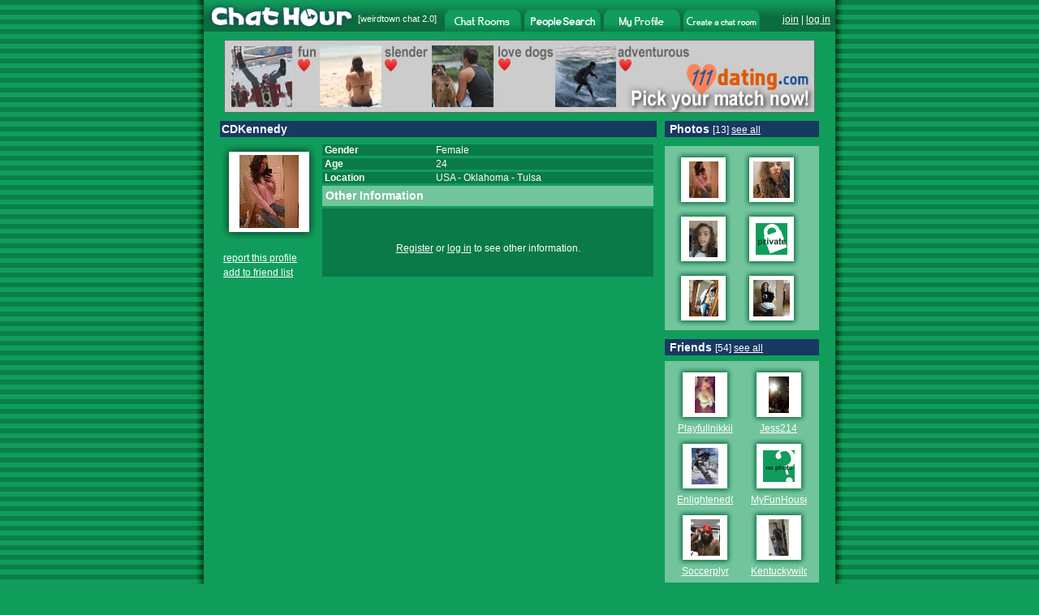

--- FILE ---
content_type: text/html
request_url: http://www.chathour.com/CDKennedy
body_size: 39643
content:






<!DOCTYPE HTML PUBLIC "-//W3C//DTD HTML 4.01 Transitional//EN" "http://www.w3.org/TR/html4/loose.dtd">
<html>
<head>
<title>Chat Hour - Chat with CDKennedy</title>

<meta http-equiv="Content-Type" content="text/html; charset=iso-8859-1">




<link rel="image_src" href="http://flash.chathour.com/images/chathour_logo.gif" />



<script type="text/javascript" src="/common/prototype.js"></script>
<script type="text/javascript" src="/common/mobile_alert20220508.js"></script>
<style type="text/css">
<!--
body {
	margin-left: 0px;
	margin-top: 0px;
	margin-right: 0px;
	margin-bottom: 0px;
	background-color: #109D5B;
	background-image: url(http://flash.chathour.com/images/bg.gif);
	-webkit-text-size-adjust: 100%;
}
html {
     overflow: -moz-scrollbars-vertical;
}
.whitehead {
	font-family: Arial, Helvetica, sans-serif;
	font-size: 14px;
	font-weight: bold;
	color: #FFFFFF;
}
.whitehuge {
	font-family: Arial, Helvetica, sans-serif;
	font-size: 30px;
	font-weight: bold;
	color: #FFFFFF;
}
.whiteplain {
	font-family: Arial, Helvetica, sans-serif;
	font-size: 12px;
	font-weight: normal;
    color: #FFFFFF;
}
.ltgreenplain {
	font-family: Arial, Helvetica, sans-serif;
	font-size: 12px;
    color: #70C4A0;
}
.dkgreenplain {
	font-family: Arial, Helvetica, sans-serif;
	font-size: 12px;
    color: #08633A;
}
.greenplain {
	font-family: Arial, Helvetica, sans-serif;
	font-size: 12px;
	font-weight: normal;
    color: #0B6C3F;
}
.whitebold {
	font-family: Arial, Helvetica, sans-serif;
	font-size: 12px;
	font-weight: bold;
    color: #FFFFFF;
}
a.whitelink:link, a.whitelink:visited, a.whitelink:active {
	font-family: Arial, Helvetica, sans-serif;
	font-size: 12px;
	font-weight: normal;
	color: #FFFFFF; 
	text-decoration:none;
}
a.whitelink:hover { 
	font-family: Arial, Helvetica, sans-serif;
	font-size: 12px;
	font-weight: normal;
	color: #FFFFFF; 
	text-decoration: underline;
}
a:link {
	color: #FFFFFF;
}
a:visited {
	color: #FFFFFF;
}
a:hover {
	color: #FFFFFF;
}
a:active {
	color: #FFFFFF;
}





-->
</style>
</head>
<body onLoad="alertMobile()">





<div id="mobile_alert" style="display: none">
<table width="100%" border="0" cellspacing="0" cellpadding="0">
    <tr><td bgcolor="#183962" class="whitehuge" align="center"><br />
 <a href="http://m.chathour.com">Click Here for Mobile Version</a><br /><br />
</td>
    </tr>
</table>
</div>
<table width="798" border="0" align="center" cellpadding="0" cellspacing="0">
  <tr>
    <td width="10" rowspan="6" background="http://flash.chathour.com/images/left_shadow.gif"><img src="http://flash.chathour.com/images/pix.gif" width="10" height="1"></td>
    <td>
    
		<table width="100%" border="0" cellspacing="0" cellpadding="0" background="http://flash.chathour.com/images/header_bg.gif">
		  <tr>
			<td width="190"><a href="/"><img src="http://flash.chathour.com/images/chathour_logo.gif" alt="Chat Hour" border="0"></a></td>
    <td width="107" align="left" valign="top" class="whiteplain">
            <table width="100%" border="0" cellpadding="0" cellspacing="0">
              <tr>
                <td><img src="http://flash.chathour.com/images/pix.gif" width="1" height="17"></td>
              </tr>
              <tr>
                <td style="font-size: 11px;">[<a href="http://www.weirdtown.com/chatroom" style="text-decoration:none; font-size: 11px;">weirdtown chat</a> 2.0]</td>
              </tr>
            </table>
            </td>
            <td width="94" valign="bottom" ><a href="/"><img src="http://flash.chathour.com/images/chat_rooms_dk.gif" alt="Chat Rooms" border="0"></a></td>
            <td width="4"><img src="http://flash.chathour.com/images/header_bg.gif" width="4" height="39"></td>
            <td width="94" valign="bottom" ><a href="/search/main"><img src="http://flash.chathour.com/images/search_people_dk.gif" alt="Chat Member Search" border="0"></a></td>
            <td width="4"><img src="http://flash.chathour.com/images/header_bg.gif" width="4" height="39"></td>
            <td width="94" valign="bottom" ><a href="/profile/view"><img src="http://flash.chathour.com/images/my_profile_dk.gif" alt="My Profile" border="0"></a></td>
            <td width="4"><img src="http://flash.chathour.com/images/header_bg.gif" width="4" height="39"></td>
            <td width="94" valign="bottom" ><a href="/userroom/create_my_own_chat_room"><img src="http://flash.chathour.com/images/create_a_chat_room_dk.gif" alt="Create a chat room" border="0"></a></td>
			<td valign="top" class="whiteplain">
            <table width="100%" border="0" cellpadding="0" cellspacing="0">
              <tr>
                <td><img src="http://flash.chathour.com/images/pix.gif" width="1" height="17"></td>
              </tr>
              <tr>
                <td align="right">
                
                
                <a href="/account/register">join</a> | <a href="/account/log_in?url=%2Ffriend%2Finvite_methods">log in</a>
                &nbsp;</td>
              </tr>
            </table>
            </td>
		  </tr>
		</table>
	</td>
    <td width="10" rowspan="6" background="http://flash.chathour.com/images/right_shadow.gif"><img src="http://flash.chathour.com/images/pix.gif" width="10" height="1"></td>
  </tr>







  <tr>
    <td bgcolor="#109D5B">


<script type="text/javascript">
function resize(imgUrl, img) { 
	if (imgUrl != '/images/profile/no_photo_sm.gif' && imgUrl != '/images/profile/private_photo_sm.gif') {
		var imgElement = document.getElementById(img);
		var actualImage = new Image(); 
    actualImage.src = imgUrl; 	
		imgElement.width = Math.floor(actualImage.width / 2);
		imgElement.height = Math.floor(actualImage.height / 2);
	}
}
</script>
<table width="758" border="0" cellspacing="10" cellpadding="0" align="center">
        <tr>
        <td colspan="2" align="center">
        
        <a href="http://www.111dating.com/" target="_blank"><img src="http://flash.chathour.com/images/ad_111dating_pics728x90.jpg" alt="111 Dating" border="0"></a>
        </td>
        </tr>
          <tr>
            <td width="538" valign="top"><table width="538" border="0" cellspacing="0" cellpadding="2">
              <tr bgcolor="#183962">
                <td colspan="2" class="whitehead">CDKennedy 
                
                </td>
              </tr>
              <tr>
                <td><img src="http://flash.chathour.com/images/pix.gif" width="1" height="3"></td>
				<td><img src="http://flash.chathour.com/images/pix.gif" width="1" height="3"></td>
              </tr>
              <tr>
                <td width="120" align="left" valign="top" class="whiteplain"><table width="10" border="0" cellspacing="0" cellpadding="0">
                  <tr>
                    <td><img src="http://flash.chathour.com/images/profile/photo_tl.gif" width="9" height="9"></td>
                    <td><img src="http://flash.chathour.com/images/profile/photo_tm.gif" width="99" height="9"></td>
                    <td><img src="http://flash.chathour.com/images/profile/photo_tr.gif" width="9" height="9"></td>
                  </tr>
                  <tr>
                    <td><img src="http://flash.chathour.com/images/profile/photo_ml.gif" width="9" height="99"></td>
                    <td width="99" align="center" valign="middle" bgcolor="#FFFFFF">
					
          <a href="/photo/view?username=CDKennedy"><img src="/photos/thumb/7007506_1_7a18c32d89.jpg" border="0"/></a>
					
          
					
					</td>
          <td><div align="center"><img src="http://flash.chathour.com/images/profile/photo_mr.gif" width="9" height="99"></div></td>
                  </tr>
                  <tr>
                    <td><img src="http://flash.chathour.com/images/profile/photo_bl.gif" width="9" height="9"></td>
                    <td><img src="http://flash.chathour.com/images/profile/photo_bm.gif" width="99" height="9"></td>
                    <td><img src="http://flash.chathour.com/images/profile/photo_br.gif" width="9" height="9"></td>
                  </tr>
                </table><br/>
                <table border="0" cellpadding="2" cellspacing="0">
                
				
                
                
                <tr><td>
				<a href="/support/contact">report this profile</a><br/>
                </td></tr>
                <tr><td>
				<a href="/account/log_in?url=%2FCDKennedy">add to friend list</a><br/>
                </td></tr>
				
				
                
                
				
        
         
        
              <tr><td>
              	
                
                </td></tr>
				
				
				
				
                
                </table>
				<br/><br/>


				</td>
                <td valign="top"><table width="408" border="0" cellspacing="0" cellpadding="0">
                  
                  <tr bgcolor="#0A7A48">
                    <td class="whitebold">&nbsp;Gender </td>
                    <td class="whiteplain">Female</td>
                  </tr>
                  <tr>
                    <td><img src="http://flash.chathour.com/images/pix.gif" width="140" height="3"></td>
                    <td><img src="http://flash.chathour.com/images/pix.gif" width="268" height="3"></td>
                  </tr>
                  <tr bgcolor="#0A7A48">
                    <td class="whitebold">&nbsp;Age </td>
                    <td class="whiteplain">24</td>
                  </tr>
                  <tr>
                    <td colspan="2"><img src="http://flash.chathour.com/images/pix.gif" width="1" height="3"></td>
                  </tr>
                  <tr bgcolor="#0A7A48">
                    <td class="whitebold">&nbsp;Location </td>
                    <td class="whiteplain">
                    <a href="/members/room/USA/chat" class="whitelink">USA</a>
                      - 
                     <a href="/members/room/USA/Oklahoma/chat" class="whitelink">Oklahoma</a>
                     
                      - 
                     <a href="/members/room/USA/Oklahoma/Tulsa/chat" class="whitelink">Tulsa</a>
                     
                    </td>
                  </tr>
				  
                  <tr>
                    <td colspan="2"><img src="http://flash.chathour.com/images/pix.gif" width="1" height="3"></td>
                  </tr>
				  
				  <tr bgcolor="#72C49C">
                    <td colspan="2" class="whitehead">
                      <table width="408" border="0" cellspacing="0" cellpadding="0">
                        <tr>
                          <td width="4"><img src="http://flash.chathour.com/images/pix.gif" width="4" height="25"></td>
                          <td class="whitehead" colspan="2">Other Information</td>
                        </tr>
                    </table></td>
                  </tr>
                  <tr>
                    <td colspan="2"><img src="http://flash.chathour.com/images/pix.gif" width="1" height="3"></td>
                  </tr>
                  <tr align="center" bgcolor="#0A7A48">
                    <td colspan="2" class="whiteplain"><br>
					<br/><br/>
					<a href="/account/register?url=%2FCDKennedy">Register</a> or <a href="/account/log_in?url=%2FCDKennedy">log in</a> to see other information.
					<br/>
					<br/>&nbsp;					</td>
                  </tr>
				  
				  
                </table></td>
              </tr>
                </table></td>
                <td width="190" valign="top">
         <table width="190" border="0" cellspacing="0" cellpadding="2">
         
         <tr>
                <td bgcolor="#183962" class="whitehead">&nbsp;Photos <span class="whiteplain">[13] <a href="/photo/view?username=CDKennedy">see all</a></span></td>
        </tr>
			  <tr>
            <td><img src="http://flash.chathour.com/images/pix.gif" width="186" height="7"></td>
        </tr>
        <tr>
        <td bgcolor="#72C49C" align="center">
        <table>
        <tr>
        
        
				  </tr><tr>
				
        
            <td width="80">
            <table width="69"  border="0" cellspacing="0" cellpadding="0">
            <tr>
              <td><img src="http://flash.chathour.com/images/profile/mini_photo_tl.gif" width="10" height="10"></td>
              <td><img src="http://flash.chathour.com/images/profile/mini_photo_tm.gif" width="49" height="10"></td>
              <td><img src="http://flash.chathour.com/images/profile/mini_photo_tr.gif" width="10" height="10"></td>
            </tr>
            <tr>
              <td background="http://flash.chathour.com/images/profile/mini_photo_ml.gif"><img src="http://flash.chathour.com/images/profile/mini_photo_ml.gif" width="10" height="49"></td>
              <td align="center" valign="middle" bgcolor="#FFFFFF">
              
            
						<a href="/photo/view?username=CDKennedy&photo_id=1"><img id="photo_1" src="/photos/thumb/7007506_1_7a18c32d89.jpg" border="0" onload="resize('/photos/thumb/7007506_1_7a18c32d89.jpg', 'photo_1')" /></a>            
            						</td>
                        <td background="http://flash.chathour.com/images/profile/mini_photo_mr.gif"><img src="http://flash.chathour.com/images/profile/mini_photo_mr.gif" width="10" height="49"></td>
                      </tr>
                      <tr>
                        <td><img src="http://flash.chathour.com/images/profile/mini_photo_bl.gif" width="10" height="10"></td>
                        <td><img src="http://flash.chathour.com/images/profile/mini_photo_bm.gif" width="49" height="10"></td>
                        <td><img src="http://flash.chathour.com/images/profile/mini_photo_br.gif" width="10" height="10"></td>
                      </tr>
                    </table>
            </td>
            
        
        
        
            <td width="80">
            <table width="69"  border="0" cellspacing="0" cellpadding="0">
            <tr>
              <td><img src="http://flash.chathour.com/images/profile/mini_photo_tl.gif" width="10" height="10"></td>
              <td><img src="http://flash.chathour.com/images/profile/mini_photo_tm.gif" width="49" height="10"></td>
              <td><img src="http://flash.chathour.com/images/profile/mini_photo_tr.gif" width="10" height="10"></td>
            </tr>
            <tr>
              <td background="http://flash.chathour.com/images/profile/mini_photo_ml.gif"><img src="http://flash.chathour.com/images/profile/mini_photo_ml.gif" width="10" height="49"></td>
              <td align="center" valign="middle" bgcolor="#FFFFFF">
              
            
						<a href="/photo/view?username=CDKennedy&photo_id=2"><img id="photo_2" src="/photos/thumb/7007506_2_7bb7522cd1.jpg" border="0" onload="resize('/photos/thumb/7007506_2_7bb7522cd1.jpg', 'photo_2')" /></a>            
            						</td>
                        <td background="http://flash.chathour.com/images/profile/mini_photo_mr.gif"><img src="http://flash.chathour.com/images/profile/mini_photo_mr.gif" width="10" height="49"></td>
                      </tr>
                      <tr>
                        <td><img src="http://flash.chathour.com/images/profile/mini_photo_bl.gif" width="10" height="10"></td>
                        <td><img src="http://flash.chathour.com/images/profile/mini_photo_bm.gif" width="49" height="10"></td>
                        <td><img src="http://flash.chathour.com/images/profile/mini_photo_br.gif" width="10" height="10"></td>
                      </tr>
                    </table>
            </td>
            
        
        
				  </tr><tr>
				
        
            <td width="80">
            <table width="69"  border="0" cellspacing="0" cellpadding="0">
            <tr>
              <td><img src="http://flash.chathour.com/images/profile/mini_photo_tl.gif" width="10" height="10"></td>
              <td><img src="http://flash.chathour.com/images/profile/mini_photo_tm.gif" width="49" height="10"></td>
              <td><img src="http://flash.chathour.com/images/profile/mini_photo_tr.gif" width="10" height="10"></td>
            </tr>
            <tr>
              <td background="http://flash.chathour.com/images/profile/mini_photo_ml.gif"><img src="http://flash.chathour.com/images/profile/mini_photo_ml.gif" width="10" height="49"></td>
              <td align="center" valign="middle" bgcolor="#FFFFFF">
              
            
						<a href="/photo/view?username=CDKennedy&photo_id=3"><img id="photo_3" src="/photos/thumb/7007506_3_04e89e7467.jpg" border="0" onload="resize('/photos/thumb/7007506_3_04e89e7467.jpg', 'photo_3')" /></a>            
            						</td>
                        <td background="http://flash.chathour.com/images/profile/mini_photo_mr.gif"><img src="http://flash.chathour.com/images/profile/mini_photo_mr.gif" width="10" height="49"></td>
                      </tr>
                      <tr>
                        <td><img src="http://flash.chathour.com/images/profile/mini_photo_bl.gif" width="10" height="10"></td>
                        <td><img src="http://flash.chathour.com/images/profile/mini_photo_bm.gif" width="49" height="10"></td>
                        <td><img src="http://flash.chathour.com/images/profile/mini_photo_br.gif" width="10" height="10"></td>
                      </tr>
                    </table>
            </td>
            
        
        
        
            <td width="80">
            <table width="69"  border="0" cellspacing="0" cellpadding="0">
            <tr>
              <td><img src="http://flash.chathour.com/images/profile/mini_photo_tl.gif" width="10" height="10"></td>
              <td><img src="http://flash.chathour.com/images/profile/mini_photo_tm.gif" width="49" height="10"></td>
              <td><img src="http://flash.chathour.com/images/profile/mini_photo_tr.gif" width="10" height="10"></td>
            </tr>
            <tr>
              <td background="http://flash.chathour.com/images/profile/mini_photo_ml.gif"><img src="http://flash.chathour.com/images/profile/mini_photo_ml.gif" width="10" height="49"></td>
              <td align="center" valign="middle" bgcolor="#FFFFFF">
              
            
            <img src="http://flash.chathour.com//images/profile/private_photo_sm.gif" width="39" height="39" border="0" />						</td>
                        <td background="http://flash.chathour.com/images/profile/mini_photo_mr.gif"><img src="http://flash.chathour.com/images/profile/mini_photo_mr.gif" width="10" height="49"></td>
                      </tr>
                      <tr>
                        <td><img src="http://flash.chathour.com/images/profile/mini_photo_bl.gif" width="10" height="10"></td>
                        <td><img src="http://flash.chathour.com/images/profile/mini_photo_bm.gif" width="49" height="10"></td>
                        <td><img src="http://flash.chathour.com/images/profile/mini_photo_br.gif" width="10" height="10"></td>
                      </tr>
                    </table>
            </td>
            
        
        
				  </tr><tr>
				
        
            <td width="80">
            <table width="69"  border="0" cellspacing="0" cellpadding="0">
            <tr>
              <td><img src="http://flash.chathour.com/images/profile/mini_photo_tl.gif" width="10" height="10"></td>
              <td><img src="http://flash.chathour.com/images/profile/mini_photo_tm.gif" width="49" height="10"></td>
              <td><img src="http://flash.chathour.com/images/profile/mini_photo_tr.gif" width="10" height="10"></td>
            </tr>
            <tr>
              <td background="http://flash.chathour.com/images/profile/mini_photo_ml.gif"><img src="http://flash.chathour.com/images/profile/mini_photo_ml.gif" width="10" height="49"></td>
              <td align="center" valign="middle" bgcolor="#FFFFFF">
              
            
						<a href="/photo/view?username=CDKennedy&photo_id=5"><img id="photo_5" src="/photos/thumb/7007506_5_4ca24d600d.jpg" border="0" onload="resize('/photos/thumb/7007506_5_4ca24d600d.jpg', 'photo_5')" /></a>            
            						</td>
                        <td background="http://flash.chathour.com/images/profile/mini_photo_mr.gif"><img src="http://flash.chathour.com/images/profile/mini_photo_mr.gif" width="10" height="49"></td>
                      </tr>
                      <tr>
                        <td><img src="http://flash.chathour.com/images/profile/mini_photo_bl.gif" width="10" height="10"></td>
                        <td><img src="http://flash.chathour.com/images/profile/mini_photo_bm.gif" width="49" height="10"></td>
                        <td><img src="http://flash.chathour.com/images/profile/mini_photo_br.gif" width="10" height="10"></td>
                      </tr>
                    </table>
            </td>
            
        
        
        
            <td width="80">
            <table width="69"  border="0" cellspacing="0" cellpadding="0">
            <tr>
              <td><img src="http://flash.chathour.com/images/profile/mini_photo_tl.gif" width="10" height="10"></td>
              <td><img src="http://flash.chathour.com/images/profile/mini_photo_tm.gif" width="49" height="10"></td>
              <td><img src="http://flash.chathour.com/images/profile/mini_photo_tr.gif" width="10" height="10"></td>
            </tr>
            <tr>
              <td background="http://flash.chathour.com/images/profile/mini_photo_ml.gif"><img src="http://flash.chathour.com/images/profile/mini_photo_ml.gif" width="10" height="49"></td>
              <td align="center" valign="middle" bgcolor="#FFFFFF">
              
            
						<a href="/photo/view?username=CDKennedy&photo_id=6"><img id="photo_6" src="/photos/thumb/7007506_6_bb26dc01ff.jpg" border="0" onload="resize('/photos/thumb/7007506_6_bb26dc01ff.jpg', 'photo_6')" /></a>            
            						</td>
                        <td background="http://flash.chathour.com/images/profile/mini_photo_mr.gif"><img src="http://flash.chathour.com/images/profile/mini_photo_mr.gif" width="10" height="49"></td>
                      </tr>
                      <tr>
                        <td><img src="http://flash.chathour.com/images/profile/mini_photo_bl.gif" width="10" height="10"></td>
                        <td><img src="http://flash.chathour.com/images/profile/mini_photo_bm.gif" width="49" height="10"></td>
                        <td><img src="http://flash.chathour.com/images/profile/mini_photo_br.gif" width="10" height="10"></td>
                      </tr>
                    </table>
            </td>
            
        
        </tr>
        </table>
        </td>
        </tr>
        <tr>
            <td><img src="http://flash.chathour.com/images/pix.gif" width="186" height="7"></td>
        </tr>
        
<tr>
                <td bgcolor="#183962" class="whitehead">&nbsp;Friends <span class="whiteplain">[54] <a href="/friend/list?username=CDKennedy">see all</a></span>
                </td>
              </tr>

              <tr>
                <td><img src="http://flash.chathour.com/images/pix.gif" width="186" height="3"></td>
              </tr>
              <tr>
                <td bgcolor="#72C49C"><table width="100%"  border="0" cellspacing="5" cellpadding="0">
				 
				
			    
				  
				  <tr>
				  
                    <td align="center">
					  <table width="69"  border="0" cellspacing="0" cellpadding="0">
                      <tr>
                        <td><img src="http://flash.chathour.com/images/profile/mini_photo_tl.gif" width="10" height="10"></td>
                        <td><img src="http://flash.chathour.com/images/profile/mini_photo_tm.gif" width="49" height="10"></td>
                        <td><img src="http://flash.chathour.com/images/profile/mini_photo_tr.gif" width="10" height="10"></td>
                      </tr>
                      <tr>
                        <td><img src="http://flash.chathour.com/images/profile/mini_photo_ml.gif" width="10" height="49"></td>
                        <td align="center" valign="middle" bgcolor="#FFFFFF">
						
						<a href="/Playfullnikkii"><img id="Playfullnikkii" src="/photos/thumb/6915838_62_01684a3a9e.jpg" border="0" onload="resize('/photos/thumb/6915838_62_01684a3a9e.jpg', 'Playfullnikkii')"></a>
						
						</td>
                        <td><img src="http://flash.chathour.com/images/profile/mini_photo_mr.gif" width="10" height="49"></td>
                      </tr>
                      <tr>
                        <td><img src="http://flash.chathour.com/images/profile/mini_photo_bl.gif" width="10" height="10"></td>
                        <td><img src="http://flash.chathour.com/images/profile/mini_photo_bm.gif" width="49" height="10"></td>
                        <td><img src="http://flash.chathour.com/images/profile/mini_photo_br.gif" width="10" height="10"></td>
                      </tr>
                      <tr align="center">
                        <td colspan="3" class="greenplain"><div style="width: 69px; overflow: hidden;"><a href="/Playfullnikkii">Playfullnikkii</a></div></td>
                        </tr>
                    </table></td>
				  
				  
				  
				  
                    <td align="center">
					  <table width="69"  border="0" cellspacing="0" cellpadding="0">
                      <tr>
                        <td><img src="http://flash.chathour.com/images/profile/mini_photo_tl.gif" width="10" height="10"></td>
                        <td><img src="http://flash.chathour.com/images/profile/mini_photo_tm.gif" width="49" height="10"></td>
                        <td><img src="http://flash.chathour.com/images/profile/mini_photo_tr.gif" width="10" height="10"></td>
                      </tr>
                      <tr>
                        <td><img src="http://flash.chathour.com/images/profile/mini_photo_ml.gif" width="10" height="49"></td>
                        <td align="center" valign="middle" bgcolor="#FFFFFF">
						
						<a href="/Jess214"><img id="Jess214" src="/photos/thumb/7089429_6_c7af469386.jpg" border="0" onload="resize('/photos/thumb/7089429_6_c7af469386.jpg', 'Jess214')"></a>
						
						</td>
                        <td><img src="http://flash.chathour.com/images/profile/mini_photo_mr.gif" width="10" height="49"></td>
                      </tr>
                      <tr>
                        <td><img src="http://flash.chathour.com/images/profile/mini_photo_bl.gif" width="10" height="10"></td>
                        <td><img src="http://flash.chathour.com/images/profile/mini_photo_bm.gif" width="49" height="10"></td>
                        <td><img src="http://flash.chathour.com/images/profile/mini_photo_br.gif" width="10" height="10"></td>
                      </tr>
                      <tr align="center">
                        <td colspan="3" class="greenplain"><div style="width: 69px; overflow: hidden;"><a href="/Jess214">Jess214</a></div></td>
                        </tr>
                    </table></td>
				  
				  
				  </tr>
				  
				  
				  
				  <tr>
				  
                    <td align="center">
					  <table width="69"  border="0" cellspacing="0" cellpadding="0">
                      <tr>
                        <td><img src="http://flash.chathour.com/images/profile/mini_photo_tl.gif" width="10" height="10"></td>
                        <td><img src="http://flash.chathour.com/images/profile/mini_photo_tm.gif" width="49" height="10"></td>
                        <td><img src="http://flash.chathour.com/images/profile/mini_photo_tr.gif" width="10" height="10"></td>
                      </tr>
                      <tr>
                        <td><img src="http://flash.chathour.com/images/profile/mini_photo_ml.gif" width="10" height="49"></td>
                        <td align="center" valign="middle" bgcolor="#FFFFFF">
						
						<a href="/EnlightenedGeist"><img id="EnlightenedGeist" src="/photos/thumb/6462120_14_a5c2406a5a.jpg" border="0" onload="resize('/photos/thumb/6462120_14_a5c2406a5a.jpg', 'EnlightenedGeist')"></a>
						
						</td>
                        <td><img src="http://flash.chathour.com/images/profile/mini_photo_mr.gif" width="10" height="49"></td>
                      </tr>
                      <tr>
                        <td><img src="http://flash.chathour.com/images/profile/mini_photo_bl.gif" width="10" height="10"></td>
                        <td><img src="http://flash.chathour.com/images/profile/mini_photo_bm.gif" width="49" height="10"></td>
                        <td><img src="http://flash.chathour.com/images/profile/mini_photo_br.gif" width="10" height="10"></td>
                      </tr>
                      <tr align="center">
                        <td colspan="3" class="greenplain"><div style="width: 69px; overflow: hidden;"><a href="/EnlightenedGeist">EnlightenedGeist</a></div></td>
                        </tr>
                    </table></td>
				  
				  
				  
				  
                    <td align="center">
					  <table width="69"  border="0" cellspacing="0" cellpadding="0">
                      <tr>
                        <td><img src="http://flash.chathour.com/images/profile/mini_photo_tl.gif" width="10" height="10"></td>
                        <td><img src="http://flash.chathour.com/images/profile/mini_photo_tm.gif" width="49" height="10"></td>
                        <td><img src="http://flash.chathour.com/images/profile/mini_photo_tr.gif" width="10" height="10"></td>
                      </tr>
                      <tr>
                        <td><img src="http://flash.chathour.com/images/profile/mini_photo_ml.gif" width="10" height="49"></td>
                        <td align="center" valign="middle" bgcolor="#FFFFFF">
						
						<a href="/MyFunHouse"><img id="MyFunHouse" src="/images/profile/no_photo_sm.gif" border="0" onload="resize('/images/profile/no_photo_sm.gif', 'MyFunHouse')"></a>
						
						</td>
                        <td><img src="http://flash.chathour.com/images/profile/mini_photo_mr.gif" width="10" height="49"></td>
                      </tr>
                      <tr>
                        <td><img src="http://flash.chathour.com/images/profile/mini_photo_bl.gif" width="10" height="10"></td>
                        <td><img src="http://flash.chathour.com/images/profile/mini_photo_bm.gif" width="49" height="10"></td>
                        <td><img src="http://flash.chathour.com/images/profile/mini_photo_br.gif" width="10" height="10"></td>
                      </tr>
                      <tr align="center">
                        <td colspan="3" class="greenplain"><div style="width: 69px; overflow: hidden;"><a href="/MyFunHouse">MyFunHouse</a></div></td>
                        </tr>
                    </table></td>
				  
				  
				  </tr>
				  
				  
				  
				  <tr>
				  
                    <td align="center">
					  <table width="69"  border="0" cellspacing="0" cellpadding="0">
                      <tr>
                        <td><img src="http://flash.chathour.com/images/profile/mini_photo_tl.gif" width="10" height="10"></td>
                        <td><img src="http://flash.chathour.com/images/profile/mini_photo_tm.gif" width="49" height="10"></td>
                        <td><img src="http://flash.chathour.com/images/profile/mini_photo_tr.gif" width="10" height="10"></td>
                      </tr>
                      <tr>
                        <td><img src="http://flash.chathour.com/images/profile/mini_photo_ml.gif" width="10" height="49"></td>
                        <td align="center" valign="middle" bgcolor="#FFFFFF">
						
						<a href="/Soccerplyr"><img id="Soccerplyr" src="/photos/thumb/7245628_24_89f692099e.jpg" border="0" onload="resize('/photos/thumb/7245628_24_89f692099e.jpg', 'Soccerplyr')"></a>
						
						</td>
                        <td><img src="http://flash.chathour.com/images/profile/mini_photo_mr.gif" width="10" height="49"></td>
                      </tr>
                      <tr>
                        <td><img src="http://flash.chathour.com/images/profile/mini_photo_bl.gif" width="10" height="10"></td>
                        <td><img src="http://flash.chathour.com/images/profile/mini_photo_bm.gif" width="49" height="10"></td>
                        <td><img src="http://flash.chathour.com/images/profile/mini_photo_br.gif" width="10" height="10"></td>
                      </tr>
                      <tr align="center">
                        <td colspan="3" class="greenplain"><div style="width: 69px; overflow: hidden;"><a href="/Soccerplyr">Soccerplyr</a></div></td>
                        </tr>
                    </table></td>
				  
				  
				  
				  
                    <td align="center">
					  <table width="69"  border="0" cellspacing="0" cellpadding="0">
                      <tr>
                        <td><img src="http://flash.chathour.com/images/profile/mini_photo_tl.gif" width="10" height="10"></td>
                        <td><img src="http://flash.chathour.com/images/profile/mini_photo_tm.gif" width="49" height="10"></td>
                        <td><img src="http://flash.chathour.com/images/profile/mini_photo_tr.gif" width="10" height="10"></td>
                      </tr>
                      <tr>
                        <td><img src="http://flash.chathour.com/images/profile/mini_photo_ml.gif" width="10" height="49"></td>
                        <td align="center" valign="middle" bgcolor="#FFFFFF">
						
						<a href="/Kentuckywildcats21"><img id="Kentuckywildcats21" src="/photos/thumb/6631987_21_3382c4abb2.jpg" border="0" onload="resize('/photos/thumb/6631987_21_3382c4abb2.jpg', 'Kentuckywildcats21')"></a>
						
						</td>
                        <td><img src="http://flash.chathour.com/images/profile/mini_photo_mr.gif" width="10" height="49"></td>
                      </tr>
                      <tr>
                        <td><img src="http://flash.chathour.com/images/profile/mini_photo_bl.gif" width="10" height="10"></td>
                        <td><img src="http://flash.chathour.com/images/profile/mini_photo_bm.gif" width="49" height="10"></td>
                        <td><img src="http://flash.chathour.com/images/profile/mini_photo_br.gif" width="10" height="10"></td>
                      </tr>
                      <tr align="center">
                        <td colspan="3" class="greenplain"><div style="width: 69px; overflow: hidden;"><a href="/Kentuckywildcats21">Kentuckywildcats21</a></div></td>
                        </tr>
                    </table></td>
				  
				  
				  </tr>
				  
				  
				  
           
                  </table>
				</td>
              </tr>
              
			  <tr>
                <td><img src="http://flash.chathour.com/images/pix.gif" width="186" height="3"></td>
              </tr>
              
            </table>
            </td>
          </tr>
        </table>

  </td>
  </tr>
  <tr align="center">
    <td bgcolor="#109D5B" class="whiteplain"><br/>

    
    	
        
    	<a href="http://www.111dating.com/" target="_blank"><img src="http://flash.chathour.com/images/ad_111dating_heart728x90.gif" alt="Free Mobile Dating" border="0"></a>
        
    
	<br/>
    <br/><a href="/">chat rooms</a> | <a href="/search/main">member search</a> | <a href="/profile/view">my profile</a> | <a href="/userroom/create_my_own_chat_room">create chat rooms</a> | <a href="/members/browse">browse members</a> | <a href="/support/contact">contact</a> | <a href="/account/privacy_policy">privacy policy</a> | <a href="/account/terms">terms of use</a> | <a href="http://m.chathour.com">mobile version</a>
    <br/><br/>
    
    
    user-created rooms: 
  <a href="/userroom/page_list?page=1">1</a>
        <a href="/userroom/page_list?page=2">2</a>
        <a href="/userroom/page_list?page=3">3</a>
        <a href="/userroom/page_list?page=4">4</a>
        <a href="/userroom/page_list?page=5">5</a>
        <a href="/userroom/page_list?page=6">6</a>
        <a href="/userroom/page_list?page=7">7</a>
        <a href="/userroom/page_list?page=8">8</a>
        <a href="/userroom/page_list?page=9">9</a>
        <a href="/userroom/page_list?page=10">10</a>
        <a href="/userroom/page_list?page=11">11</a>
        <a href="/userroom/page_list?page=12">12</a>
        <a href="/userroom/page_list?page=13">13</a>
        <a href="/userroom/page_list?page=14">14</a>
        <a href="/userroom/page_list?page=15">15</a>
        <a href="/userroom/page_list?page=16">16</a>
        <a href="/userroom/page_list?page=17">17</a>
        <a href="/userroom/page_list?page=18">18</a>
        <a href="/userroom/page_list?page=19">19</a>
        <a href="/userroom/page_list?page=20">20</a>
        <a href="/userroom/page_list?page=21">21</a>
        <a href="/userroom/page_list?page=22">22</a>
        <a href="/userroom/page_list?page=23">23</a>
        <a href="/userroom/page_list?page=24">24</a>
        <a href="/userroom/page_list?page=25">25</a>
        <a href="/userroom/page_list?page=26">26</a>
        <a href="/userroom/page_list?page=27">27</a>
        <a href="/userroom/page_list?page=28">28</a>
        <a href="/userroom/page_list?page=29">29</a>
        <a href="/userroom/page_list?page=30">30</a>
        <a href="/userroom/page_list?page=31">31</a>
        <a href="/userroom/page_list?page=32">32</a>
        <a href="/userroom/page_list?page=33">33</a>
        <a href="/userroom/page_list?page=34">34</a>
        <a href="/userroom/page_list?page=35">35</a>
        <a href="/userroom/page_list?page=36">36</a>
        <a href="/userroom/page_list?page=37">37</a>
        <a href="/userroom/page_list?page=38">38</a>
        <a href="/userroom/page_list?page=39">39</a>
        <a href="/userroom/page_list?page=40">40</a>
    
    <br/>
    <span class="dkgreenplain">&copy;2024 chathour.com All rights reserved.</span>
    </td>
  </tr>
  <tr>
    <td background="http://flash.chathour.com/images/footer_bg.gif"><img src="http://flash.chathour.com/images/footer_bg.gif"></td>
  </tr>
</table>
<br/><br/>
<!-- Google tag (gtag.js) -->
<script async src="https://www.googletagmanager.com/gtag/js?id=G-0LEY9J4RQM"></script>
<script>
  window.dataLayer = window.dataLayer || [];
  function gtag(){dataLayer.push(arguments);}
  gtag('js', new Date());

  gtag('config', 'G-0LEY9J4RQM');
</script>


<script type="text/javascript">
var gaJsHost = (("https:" == document.location.protocol) ? "https://ssl." : "http://www.");
document.write("\<script src='" + gaJsHost + "google-analytics.com/ga.js' type='text/javascript'>\<\/script>" );
</script>
<script type="text/javascript">
var pageTracker = _gat._getTracker("UA-3213979-1");
pageTracker._initData();
pageTracker._trackPageview();
</script>



</body>
</html>

